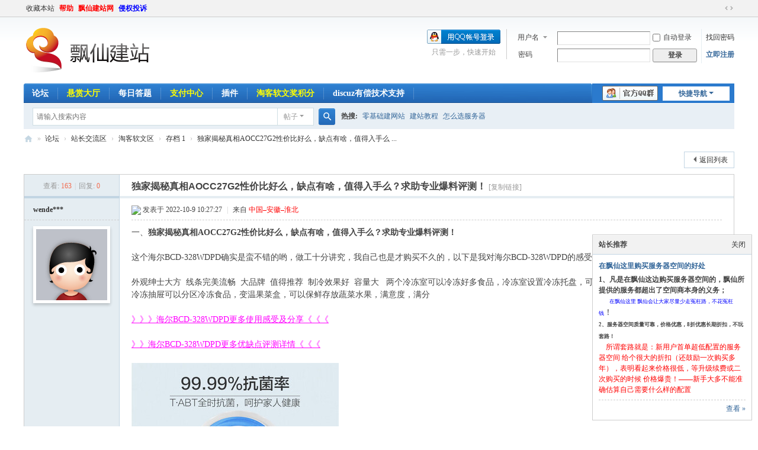

--- FILE ---
content_type: text/html; charset=utf-8
request_url: https://bbs.piaoxian.net/thread-2431228-1-1.html
body_size: 11771
content:
<!DOCTYPE html>
<html>
<head>
<meta charset="utf-8" />
<meta name="renderer" content="webkit" />
<meta http-equiv="X-UA-Compatible" content="IE=edge" />
<title>独家揭秘真相AOCC27G2性价比好么，缺点有啥，值得入手么？求助专业爆料评测！_淘客软文区</title>
<meta http-equiv="content-language"  content="zh-cn" ><link href="https://bbs.piaoxian.net/thread-2431228-1-1.html" rel="canonical" />
<script type="application/ld+json">{
	"@context": "https://ziyuan.baidu.com/contexts/cambrian.jsonld",
	"@id": "https://bbs.piaoxian.net/thread-2431228-1-1.html",
	"pubDate": "2022-10-09T10:27:27",
	"upDate": "2022-10-09T10:27:27"
}
</script>
<meta property="bytedance:published_time" content="2022-10-09T10:27:27" />
<meta property="bytedance:updated_time" content="2022-10-09T10:27:27" />
<meta property="bytedance:lrDate_time" content="2022-10-09T10:27:27" />
<meta property="og:site_name" content="飘仙建站论坛" />
<meta property="og:url" content="https://bbs.piaoxian.net/thread-2431228-1-1.html" />
<meta property="og:title" content="独家揭秘真相AOCC27G2性价比好么，缺点有啥，值得入手么？求助专业爆料评测！" />
<meta property="og:description" content="一、独家揭秘真相AOCC27G2性价比好么，缺点有啥，值得入手么？求助专业爆料评测！这个海尔BCD-328WDPD确实是蛮不错的哟，做工十分讲究，我自己也是才购买不久的，以下是 ... 独家揭秘真相AOCC27G2性价比好么，缺点有啥，值得入手么？求助专业爆料评测！" />			
<meta property="og:image" content="https://bbs.piaoxian.net/static/image/common/logopiaoxian.png" />
<meta property="og:tag" content="揭秘真相,性价比,大品牌,我自己,独家" />
<meta property="og:published_time" content="2022-10-09T10:27:27Z" />
<meta property="og:type" content="bbs" />
<meta property="og:locale" content="zh_CN" />
<meta property="og:author" content="wendeming" />
<meta property="og:section" content="淘客软文区" />			
<meta name="keywords" content="独家揭秘真相AOCC27G2性价比好么，缺点有啥，值得入手么？求助专业爆料评测！" />
<meta name="description" content="一、独家揭秘真相AOCC27G2性价比好么，缺点有啥，值得入手么？求助专业爆料评测！这个海尔BCD-328WDPD确实是蛮不错的哟，做工十分讲究，我自己也是才购买不久的，以下是 ... 独家揭秘真相AOCC27G2性价比好么，缺点有啥，值得入手么？求助专业爆料评测！ " />
<meta name="generator" content="Discuz! X3.5" />
<meta name="author" content="Discuz! Team and Comsenz UI Team" />
<meta name="copyright" content="2001-2026 Discuz! Team." />
<meta name="MSSmartTagsPreventParsing" content="True" />
<meta http-equiv="MSThemeCompatible" content="Yes" />
<base href="https://bbs.piaoxian.net/" /><link rel="stylesheet" type="text/css" href=" https://static.piaoxian.net/data/cache/style_3_common.css?EI6" /><link rel="stylesheet" type="text/css" href=" https://static.piaoxian.net/data/cache/style_3_forum_viewthread.css?EI6" /><!--[if IE]><link rel="stylesheet" type="text/css" href=" https://static.piaoxian.net/data/cache/style_3_iefix.css?EI6" /><![endif]--><script type="text/javascript">var STYLEID = '3', STATICURL = 'https://static.piaoxian.net/static/', IMGDIR = 'https://static.piaoxian.net/static/image/common', VERHASH = 'EI6', charset = 'utf-8', discuz_uid = '0', cookiepre = 'X9SU_689c_', cookiedomain = '.piaoxian.net', cookiepath = '/', showusercard = '1', attackevasive = '0', disallowfloat = 'newthread', creditnotice = '1|威望|,2|金币|,3|仙力|,4|体力|,5|金钻|', defaultstyle = '', REPORTURL = 'aHR0cHM6Ly9iYnMucGlhb3hpYW4ubmV0L3RocmVhZC0yNDMxMjI4LTEtMS5odG1s', SITEURL = 'https://bbs.piaoxian.net/', JSPATH = ' https://static.piaoxian.net/data/cache/', CSSPATH = ' https://static.piaoxian.net/data/cache/style_', DYNAMICURL = '';</script>
<script src=" https://static.piaoxian.net/data/cache/common.js?EI6" type="text/javascript"></script>
<meta name="application-name" content="飘仙建站论坛" />
<meta name="msapplication-tooltip" content="飘仙建站论坛" />
<meta name="msapplication-task" content="name=论坛;action-uri=https://bbs.piaoxian.net/forum.php;icon-uri=https://bbs.piaoxian.net/https://static.piaoxian.net/static/image/common/bbs.ico" />
<script src=" https://static.piaoxian.net/data/cache/forum.js?EI6" type="text/javascript"></script>
</head>

<body id="nv_forum" class="pg_viewthread" onkeydown="if(event.keyCode==27) return false;">
<div id="append_parent"></div><div id="ajaxwaitid"></div>
<div id="toptb" class="cl">
<div class="wp">
<div class="z"><a href="https://bbs.piaoxian.net/"  onclick="addFavorite(this.href, '飘仙建站论坛');return false;">收藏本站</a><a href="https://bbs.piaoxian.net/misc.php?mod=faq" title="nofollow" target="_blank"  style="font-weight: bold;color: red">帮助</a><a href="http://www.piaoxian.net" target="_blank"  style="font-weight: bold;color: red">飘仙建站网</a><a href="https://bbs.piaoxian.net/plugin.php?id=it618_aboutus:aboutus&pid=2" title="nofollow"  style="font-weight: bold;color: blue">侵权投诉</a></div>
<div class="y">
<a id="switchblind" href="javascript:;" onclick="toggleBlind(this)" title="开启辅助访问" class="switchblind"></a>
<a href="javascript:;" id="switchwidth" onclick="widthauto(this)" title="切换到宽版" class="switchwidth">切换到宽版</a>
</div>
</div>
</div>

<div id="hd">
<div class="wp">
<div class="hdc cl"><h2><a href="https://bbs.piaoxian.net/" title="飘仙建站论坛"><img src="https://static.piaoxian.net/static/image/common/logopiaoxian.png" alt="飘仙建站论坛" class="boardlogo" id="boardlogo" border="0" /></a></h2><script src=" https://static.piaoxian.net/data/cache/logging.js?EI6" type="text/javascript"></script>
<form method="post" autocomplete="off" id="lsform" action="member.php?mod=logging&amp;action=login&amp;loginsubmit=yes&amp;infloat=yes&amp;lssubmit=yes" onsubmit="return lsSubmit();">
<div class="fastlg cl">
<span id="return_ls" style="display:none"></span>
<div class="y pns">
<table cellspacing="0" cellpadding="0">
<tr>
<td>
<span class="ftid">
<select name="fastloginfield" id="ls_fastloginfield" width="40">
<option value="username">用户名</option>
<option value="email">Email</option>
</select>
</span>
<script type="text/javascript">simulateSelect('ls_fastloginfield')</script>
</td>
<td><input type="text" name="username" id="ls_username" autocomplete="off" class="px vm" /></td>
<td class="fastlg_l"><label for="ls_cookietime"><input type="checkbox" name="cookietime" id="ls_cookietime" class="pc" value="2592000" />自动登录</label></td>
<td>&nbsp;<a href="javascript:;" onclick="showWindow('login', 'member.php?mod=logging&action=login&viewlostpw=1')">找回密码</a></td>
</tr>
<tr>
<td><label for="ls_password" class="z psw_w">密码</label></td>
<td><input type="password" name="password" id="ls_password" class="px vm" autocomplete="off" /></td>
<td class="fastlg_l"><button type="submit" class="pn vm" style="width: 75px;"><em>登录</em></button></td>
<td>&nbsp;<a href="member.php?mod=register" class="xi2 xw1">立即注册</a></td>
</tr>
</table>
<input type="hidden" name="formhash" value="76bca7e0" />
<input type="hidden" name="quickforward" value="yes" />
<input type="hidden" name="handlekey" value="ls" />
</div>

<div class="fastlg_fm y" style="margin-right: 10px; padding-right: 10px">
<p><a href="https://bbs.piaoxian.net/connect.php?mod=login&op=init&referer=forum.php%3Fmod%3Dviewthread%26tid%3D2431228%26extra%3Dpage%253D1%26page%3D1&statfrom=login_simple"><img src="https://static.piaoxian.net/static/image/common/qq_login.gif" class="vm" alt="QQ登录" /></a></p>
<p class="hm xg1" style="padding-top: 2px;">只需一步，快速开始</p>
</div>
</div>
</form>
</div>

<div id="nv">
<a href="javascript:;" id="qmenu" onmouseover="delayShow(this, function () {showMenu({'ctrlid':'qmenu','pos':'34!','ctrlclass':'a','duration':2});showForummenu(70);})">快捷导航</a>
<ul><li class="a" id="mn_N126d" ><a href="https://bbs.piaoxian.net/" hidefocus="true"  >论坛</a></li><li id="mn_N3072" ><a href="plugin.php?id=reward_7ree:hall_7ree" hidefocus="true"   style="font-weight: bold;color: yellow">悬赏大厅</a></li><li id="mn_Neb04" ><a href="plugin.php?id=ahome_dayquestion:index" hidefocus="true"  >每日答题</a></li><li id="mn_N42c6" ><a href="plugin.php?id=jnpar_pay:jn_pay" hidefocus="true" title="nofollow"   style="color: yellow">支付中心<span>nofollow</span></a></li><li id="mn_N2487" onmouseover="showMenu({'ctrlid':this.id,'ctrlclass':'hover','duration':2})"><a href="#" hidefocus="true" title="nofollow"  >插件<span>nofollow</span></a></li><li id="mn_N305d" ><a href="https://bbs.kuakeng.com/forum-41-1.html" hidefocus="true" target="_blank"   style="font-weight: bold;color: yellow">淘客软文奖积分</a></li><li id="mn_Nab66" ><a href="https://bbs.piaoxian.net/thread-96350-1-1.html" hidefocus="true"  >discuz有偿技术支持</a></li></ul>
<a rel="nofollow" id="blueidea_plugin_qqgroup" href="javascript:;" onclick="showWindow('qqgroup','plugin.php?id=blueidea_qqgroup:qqgroup')"><img title="官方QQ群" src="https://static.piaoxian.net/source/plugin/blueidea_qqgroup/img/qqgroup.png" /></a></div>
<ul class="p_pop h_pop" id="plugin_menu" style="display: none">  <li><a href="plugin.php?id=reward_7ree:hall_7ree" id="mn_plink_hall_7ree">赏金大厅</a></li>
   <li><a href="plugin.php?id=dc_signin:dc_signin" id="mn_plink_dc_signin">每日签到</a></li>
   <li><a href="plugin.php?id=dragon_wordcheck:wordcheck" id="mn_plink_wordcheck">帖子检查</a></li>
 </ul>
<ul class="p_pop h_pop" id="mn_N2487_menu" style="display: none"><li><a href="https://bbs.piaoxian.net/plugin.php?id=ahome_dayquestion:index" hidefocus="true" title="nofollow" >每日答题</a></li><li><a href="plugin.php?id=ks_getmoney:ks_getmoney" hidefocus="true" title="nofollow" >税务中心</a></li><li><a href="plugin.php?id=it618_aboutus:aboutus" hidefocus="true" >关于我们</a></li><li><a href="https://bbs.piaoxian.net/plugin.php?id=dragon_wordcheck:wordcheck" hidefocus="true" >帖子检查</a></li><li><a href="plugin.php?id=zgxsh_clean:index" hidefocus="true" >垃圾清理</a></li></ul><div id="mu" class="cl">
</div><div id="scbar" class="cl">
<form id="scbar_form" method="post" autocomplete="off" onsubmit="searchFocus($('scbar_txt'))" action="search.php?searchsubmit=yes" target="_blank">
<input type="hidden" name="mod" id="scbar_mod" value="search" />
<input type="hidden" name="formhash" value="76bca7e0" />
<input type="hidden" name="srchtype" value="title" />
<input type="hidden" name="srhfid" value="70" />
<input type="hidden" name="srhlocality" value="forum::viewthread" />
<table cellspacing="0" cellpadding="0">
<tr>
<td class="scbar_icon_td"></td>
<td class="scbar_txt_td"><input type="text" name="srchtxt" id="scbar_txt" value="请输入搜索内容" autocomplete="off" x-webkit-speech speech /></td>
<td class="scbar_type_td"><a href="javascript:;" id="scbar_type" class="xg1 showmenu" onclick="showMenu(this.id)" hidefocus="true">搜索</a></td>
<td class="scbar_btn_td"><button type="submit" name="searchsubmit" id="scbar_btn" sc="1" class="pn pnc" value="true"><strong class="xi2">搜索</strong></button></td>
<td class="scbar_hot_td">
<div id="scbar_hot">
<strong class="xw1">热搜: </strong>

<a href="search.php?mod=forum&amp;srchtxt=%E9%9B%B6%E5%9F%BA%E7%A1%80%E5%BB%BA%E7%BD%91%E7%AB%99&amp;formhash=76bca7e0&amp;searchsubmit=true&amp;source=hotsearch" target="_blank" class="xi2" sc="1">零基础建网站</a>



<a href="search.php?mod=forum&amp;srchtxt=%E5%BB%BA%E7%AB%99%E6%95%99%E7%A8%8B&amp;formhash=76bca7e0&amp;searchsubmit=true&amp;source=hotsearch" target="_blank" class="xi2" sc="1">建站教程</a>



<a href="search.php?mod=forum&amp;srchtxt=%E6%80%8E%E4%B9%88%E9%80%89%E6%9C%8D%E5%8A%A1%E5%99%A8&amp;formhash=76bca7e0&amp;searchsubmit=true&amp;source=hotsearch" target="_blank" class="xi2" sc="1">怎么选服务器</a>

</div>
</td>
</tr>
</table>
</form>
</div>
<ul id="scbar_type_menu" class="p_pop" style="display: none;"><li><a href="javascript:;" rel="curforum" fid="70" >本版</a></li><li><a href="javascript:;" rel="forum" class="curtype">帖子</a></li><li><a href="javascript:;" rel="user">用户</a></li></ul>
<script type="text/javascript">
initSearchmenu('scbar', '');
</script>
</div>
</div>


<div id="wp" class="wp">
<script type="text/javascript">var fid = parseInt('70'), tid = parseInt('2431228');</script>

<script src=" https://static.piaoxian.net/data/cache/forum_viewthread.js?EI6" type="text/javascript"></script>
<script type="text/javascript">zoomstatus = parseInt(1);var imagemaxwidth = '6000';var aimgcount = new Array();</script>

<style id="diy_style" type="text/css"></style>
<!--[diy=diynavtop]--><div id="diynavtop" class="area"></div><!--[/diy]-->
<div id="pt" class="bm cl">
<div class="z">
<a href="./" class="nvhm" title="首页">飘仙建站论坛</a><em>&raquo;</em><a href="./">论坛</a> <em>&rsaquo;</em> <a href="https://bbs.piaoxian.net/forum.php?gid=7">站长交流区</a> <em>&rsaquo;</em> <a href="https://bbs.piaoxian.net/forum-70-1.html">淘客软文区</a> <em>&rsaquo;</em> <a href="https://bbs.piaoxian.net/forum.php?mod=forumdisplay&fid=70&archiveid=1">存档 1</a> <em>&rsaquo;</em> <a href="https://bbs.piaoxian.net/thread-2431228-1-1.html" >独家揭秘真相AOCC27G2性价比好么，缺点有啥，值得入手么 ...</a>
</div>
</div>

<style id="diy_style" type="text/css"></style>
<div class="wp">
<!--[diy=diy1]--><div id="diy1" class="area"></div><!--[/diy]-->
</div>

<div id="ct" class="wp cl">
<div id="pgt" class="pgs mbm cl ">
<div class="pgt"></div>
<span class="y pgb"><a href="https://bbs.piaoxian.net/forum-70-1.html">返回列表</a></span>
</div>



<div id="postlist" class="pl bm">
<table cellspacing="0" cellpadding="0">
<tr>
<td class="pls ptn pbn">
<div class="hm ptn">
<span class="xg1">查看:</span> <span class="xi1">163</span><span class="pipe">|</span><span class="xg1">回复:</span> <span class="xi1">0</span>
</div>
</td>
<td class="plc ptm pbn vwthd">
<h1 class="ts">
<span id="thread_subject">独家揭秘真相AOCC27G2性价比好么，缺点有啥，值得入手么？求助专业爆料评测！</span>
</h1>
<span class="xg1">
<a href="https://bbs.piaoxian.net/thread-2431228-1-1.html" onclick="return copyThreadUrl(this, '飘仙建站论坛')">[复制链接]</a>
</span>
</td>
</tr>
</table>


<table cellspacing="0" cellpadding="0" class="ad">
<tr>
<td class="pls">
</td>
<td class="plc">
</td>
</tr>
</table><div id="post_7315139" ><table id="pid7315139" class="plhin" summary="pid7315139" cellspacing="0" cellpadding="0">
<tr>
 <a name="lastpost"></a><td class="pls" rowspan="2">
<div id="favatar7315139" class="pls cl favatar">
<div class="pi">
<div class="authi"><a href="https://bbs.piaoxian.net/home.php?mod=space&amp;uid=46501" target="_blank" class="xw1">wende***</a>
</div>
</div>
<div class="p_pop blk bui card_gender_" id="userinfo7315139" style="display: none; margin-top: -11px;">
<div class="m z">
<div id="userinfo7315139_ma"></div>
</div>
<div class="i y">
<div>
<strong><a href="https://bbs.piaoxian.net/home.php?mod=space&amp;uid=46501" target="_blank" class="xi2">wende***</a></strong>
<em>当前离线</em>
</div><dl class="cl">
<dt>积分</dt><dd><a href="https://bbs.piaoxian.net/home.php?mod=space&uid=46501&do=profile" target="_blank" class="xi2">455163</a></dd>
</dl>

<dt>在线时间</dt><dd> 小时</dd>
<div class="imicn">
<a href="https://bbs.piaoxian.net/home.php?mod=space&amp;uid=46501&amp;do=profile" target="_blank" title="查看详细资料"><img src="https://static.piaoxian.net/static/image/common/userinfo.gif" alt="查看详细资料" /></a>
</div>
<div id="avatarfeed"><span id="threadsortswait"></span></div>
</div>
</div>
<div>
<div class="avatar"><a href="https://bbs.piaoxian.net/home.php?mod=space&amp;uid=46501" class="avtm" target="_blank"><img src="https://static.piaoxian.net/uc_server/data/avatar/000/04/65/01_avatar_middle.jpg" onerror="this.onerror=null;this.src='https://static.piaoxian.net/uc_server/data/avatar/noavatar.svg'" class="user_avatar"></a></div>
</div>
</div>
</td>
<td class="plc">
<div class="pi">
<div class="pti">
<div class="pdbt">
</div>
<div class="authi">
<img class="authicn vm" id="authicon7315139" src="static/image/common/online_member.gif" />
<em id="authorposton7315139">发表于 2022-10-9 10:27:27</em>
<span class="pipe">|</span>
<span class="pipe show">|</span><a href="javascript:;" onclick="readmode($('thread_subject').innerHTML, 7315139);" class="show">阅读模式</a>
 来自<span style=color:red;float:none;> 中国–安徽–淮北</span></div>
</div>
</div><div class="pct"><style type="text/css">.pcb{margin-right:0}</style><div class="pcb">
 
<div class="t_fsz"><table cellspacing="0" cellpadding="0"><tr><td class="t_f" id="postmessage_7315139">
一、<strong>独家揭秘真相AOCC27G2性价比好么，缺点有啥，值得入手么？求助专业爆料评测！</strong><br />
<br />
这个海尔BCD-328WDPD确实是蛮不错的哟，做工十分讲究，我自己也是才购买不久的，以下是我对海尔BCD-328WDPD的感受：<br />
<br />
外观绅士大方&nbsp;&nbsp;线条完美流畅&nbsp;&nbsp;大品牌&nbsp;&nbsp;值得推荐&nbsp;&nbsp;制冷效果好&nbsp;&nbsp;容量大&nbsp; &nbsp;两个冷冻室可以冷冻好多食品，冷冻室设置冷冻托盘，可以将食品分类存放冷冻，上下两个冷冻抽屉可以分区冷冻食品，变温果菜盒，可以保鲜存放蔬菜水果，满意度，满分<br />
<br />
<a href="https://www.hwyht.com/jd.php?id=100003174244" rel="nofollow"  target="_blank"><font color="#ff00ff">》》》海尔BCD-328WDPD更多使用感受及分享《《《</font></a><br />
<br />
<a href="https://www.hwyht.com/jd.php?id=100003174244" rel="nofollow"  target="_blank"><font color="#ff00ff">》》海尔BCD-328WDPD更多优缺点评测详情《《《</font></a><br />
<br />
<img id="aimg_g5K5S" onclick="zoom(this, this.src, 0, 0, 0)" class="zoom" src="https://img14.360buyimg.com/n1/jfs/t1/178706/14/21792/84731/6243b8f8Ed9e02e5a/9d54a802a90902e5.jpg" onmouseover="img_onmouseoverfunc(this)" lazyloadthumb="1" border="0" alt="" /><br />
<br />
二、<strong>海尔BCD-328WDPD配置参数</strong><br />
商品名称：海尔BCD-328WDPD<br />
商品编号：100003174244<br />
商品毛重：84.0kg<br />
商品产地：中国大陆<br />
能效等级：一级能效<br />
变频/定频：变频<br />
门款式：多门<br />
控温方式：电脑控温<br />
制冷方式：风冷<br />
宽度：60-65cm<br />
主色系：灰色系<br />
面板材质：PPM彩板<br />
总容积：300-349L<br />
放置方式：独立式<br />
高度：180.1-190cm<br />
深度：65.1-70cm<br />
商品名称：海尔BCD-328WDPD<br />
商品编号：100003174244<br />
商品毛重：84.0kg<br />
商品产地：中国大陆<br />
能效等级：一级能效<br />
变频/定频：变频<br />
高度：180.1-190cm<br />
面板材质：PPM彩板<br />
制冷方式：风冷<br />
宽度：60-65cm<br />
总容积：300-349L<br />
控温方式：电脑控温<br />
主色系：灰色系<br />
放置方式：独立式<br />
门款式：多门<br />
深度：65.1-70cm<br />
<br />
三、<strong>海尔BCD-328WDPD网友点评优缺点！</strong><br />
1、【来自网友庾思嘉的评价】：<br />
外形外观：灰色，挺好的。是我喜欢的颜色！<br />
制冷效果：冷冻低温最低-30度，没打到那么低！暂时设的-15度。有几种模式可以选择！看图片！<br />
保鲜效果：蔬菜放进去，不会像之前买的那款，很快就有脱水等现象，挺好的！选这款，主要是冲着这款是T-ABT的，这个效果就跟主观了，就不多说了，反正我觉得是好的！<br />
容量大小：以我4年的下厨经验，3口之家，够用了！<br />
&nbsp; &nbsp;&nbsp; &nbsp;&nbsp;&nbsp;顺带吐槽下现在的主流设计哈！为啥基本所有的厂家，都是冷藏大，冷冻小！如果有的选，绝不会选这种容量设计！就不能给我这种不主流人士，多些选择吗？<br />
&nbsp; &nbsp;&nbsp; &nbsp; 在几大白色家电品牌里，还是选了海尔，这也算是小时候学的咂冰箱故事的余荫了?。预留空间宽度730，在这个宽度限制下，选了带T-ABT的这款！700宽的款式，其实有几款更想买，怕影响散热，就没买！（尺寸供大家参考，详询客服哈，我不爱聊天，也就没去问）<br />
物流：买的时候预约好了哪天送货，会有打电话确认。<br />
周六送过来的，有电梯，送货小哥帮忙送进家门，拆卸，搬进厨房！挺认真负责的！配送员服务，给6颗星！当然也有推销京东的延保服务，买的时候已经赠送了！（当然，没赠送，也不会买?）小哥也不啰嗦，听说不要，也就不多问了！<br />
<img id="aimg_R8k8N" onclick="zoom(this, this.src, 0, 0, 0)" class="zoom" src="https://img14.360buyimg.com/n1/jfs/t1/147512/6/25934/122344/62727087E5d8c8118/2c397d1057a9495d.jpg" onmouseover="img_onmouseoverfunc(this)" lazyloadthumb="1" border="0" alt="" /><br />
<br />
<br />
2、【来自网友仪州的评价】：<br />
外形外观：很好跟图片上的一样，<br />
制冷效果：很好，<br />
保鲜效果：时间长，我满意<br />
容量大小：空间很大，我满意<br />
<img id="aimg_En9aE" onclick="zoom(this, this.src, 0, 0, 0)" class="zoom" src="https://img14.360buyimg.com/n1/jfs/t1/95458/4/10512/86820/5e1c39dfEafbdae5c/277c4ad64ba7a403.jpg" onmouseover="img_onmouseoverfunc(this)" lazyloadthumb="1" border="0" alt="" /><br />
<br />
<br />
3、【来自网友敏曼安的评价】：<br />
高端大气_上档次，低调奢华有内涵。京东购物隔天送神速，冰箱高端大气，玻璃面板很上档次，内部空间合理，容量大，区域划分合理。冷冻层抽屉式很方便，触摸式按键灵敏简洁，一目了然，智能面板很好操作。噪音小，开机3小时不到完成制冷，非常不错的一次购物，冰箱很大，老妈很喜欢，看着质量也不错，容量很大，而且容量可以自由设置，非常智能化，而且是二级能耗电量，很省电，风冷无霜，制冷速度很快，独特的三温区设计，很不错，总而言之，非常棒，相信京东<br />
<img id="aimg_mw28k" onclick="zoom(this, this.src, 0, 0, 0)" class="zoom" src="https://img14.360buyimg.com/n1/jfs/t1/208330/7/20870/101107/62a8934dE54f9b9e2/cb57805bfb191842.jpg" onmouseover="img_onmouseoverfunc(this)" lazyloadthumb="1" border="0" alt="" /><br />
<br />
<br />
4、【来自网友御天韵的评价】：<br />
京东的物流真的很快，新冰箱已收到，老冰箱终于可以退休了。外观简单大方，时尚美观，容量大，家人收到后很满意～<br />
<img id="aimg_O0V2g" onclick="zoom(this, this.src, 0, 0, 0)" class="zoom" src="https://img14.360buyimg.com/n1/jfs/t1/106934/10/27880/130712/62507a42Ed6ce8426/bd989342a5059add.jpg" onmouseover="img_onmouseoverfunc(this)" lazyloadthumb="1" border="0" alt="" /><br />
<br />
5、【来自网友益季萌的评价】：<br />
冰箱看着挺好的，颜色外观都是我比较喜欢的，大小也很合适，能放很多东西，送货师傅说要静置6-8小时才能通电，期待它的冷藏效果。<br />
<img id="aimg_uLaAX" onclick="zoom(this, this.src, 0, 0, 0)" class="zoom" src="https://img14.360buyimg.com/n1/jfs/t1/157401/23/12555/95574/604b191fE98ccb502/47b9bd472c9a1dea.jpg" onmouseover="img_onmouseoverfunc(this)" lazyloadthumb="1" border="0" alt="" /><br />
<br />
四、<strong>海尔BCD-328WDPD更多产品评测参考：</strong><br />
<br />
<a href="https://www.hwyht.com/jd.php?id=100003174244" rel="nofollow"  target="_blank"><font color="#ff00ff">达人专业评测AOCC27G2性价比好么，有啥缺点，值得买么？真相爆料评测！</font></a><br />
<br />
</td></tr></table>
<div class="ptg mbm mtn">
<a title="揭秘真相" href="tag-name-揭秘真相.html" target="_blank">揭秘真相</a>, <a title="性价比" href="tag-name-性价比.html" target="_blank">性价比</a>, <a title="大品牌" href="tag-name-大品牌.html" target="_blank">大品牌</a>, <a title="我自己" href="tag-name-我自己.html" target="_blank">我自己</a>, <a title="独家" href="tag-name-独家.html" target="_blank">独家</a></div>

</div>
<div id="comment_7315139" class="cm">
</div>

<div id="post_rate_div_7315139"></div>
</div>
</div>

</td></tr>
<tr><td class="plc plm">
<div class="sign"><p><strong><font color="#FF0000" size="5">发帖求助前要善用【论坛搜索】功能</font></strong>，那里可能会有你要找的答案；</p>
<p><font color="#FF0000"><strong>如何回报帮助你解决问题的坛友</strong></font>，好办法就是<font color="#0000FF"><strong>点击帖子下方的评分按钮给对方加【金币】不会扣除自己的积分</strong></font>，做一个热心并受欢迎的人！</p></div>
</td>
</tr>
<tr id="_postposition7315139"></tr>
<tr class="ad">
<td class="pls">
</td>
<td class="plc">
</td>
</tr>
</table>
<script type="text/javascript" reload="1">
aimgcount[7315139] = ['g5K5S','R8k8N','En9aE','mw28k','O0V2g','uLaAX'];
attachimggroup(7315139);
var aimgfid = 0;
</script>
</div><div id="postlistreply" class="pl"><div id="post_new" class="viewthread_table" style="display: none"></div></div>
</div>


<form method="post" autocomplete="off" name="modactions" id="modactions">
<input type="hidden" name="formhash" value="76bca7e0" />
<input type="hidden" name="optgroup" />
<input type="hidden" name="operation" />
<input type="hidden" name="listextra" value="page%3D1" />
<input type="hidden" name="page" value="1" />
</form>



<div class="pgs mtm mbm cl">
<span class="pgb y"><a href="https://bbs.piaoxian.net/forum-70-1.html">返回列表</a></span>
</div>

<!--[diy=diyfastposttop]--><div id="diyfastposttop" class="area"></div><!--[/diy]-->


</div>

<div class="wp mtn">
<!--[diy=diy3]--><div id="diy3" class="area"></div><!--[/diy]-->
</div>

<script type="text/javascript">
function succeedhandle_followmod(url, msg, values) {
var fObj = $('followmod_'+values['fuid']);
if(values['type'] == 'add') {
fObj.innerHTML = '不收听';
fObj.href = 'home.php?mod=spacecp&ac=follow&op=del&fuid='+values['fuid'];
} else if(values['type'] == 'del') {
fObj.innerHTML = '收听TA';
fObj.href = 'home.php?mod=spacecp&ac=follow&op=add&hash=76bca7e0&fuid='+values['fuid'];
}
}
fixed_avatar([7315139], 1);
</script>	</div>
<div class="focus" id="sitefocus">
<div class="bm">
<div class="bm_h cl">
<a href="javascript:;" onclick="setcookie('nofocus_forum', 1, 1*3600);$('sitefocus').style.display='none'" class="y" title="关闭">关闭</a>
<h2>
站长推荐<span id="focus_ctrl" class="fctrl"><img src="https://static.piaoxian.net/static/image/common/pic_nv_prev.gif" alt="上一条" title="上一条" id="focusprev" class="cur1" onclick="showfocus('prev');" /> <em><span id="focuscur"></span>/1</em> <img src="https://static.piaoxian.net/static/image/common/pic_nv_next.gif" alt="下一条" title="下一条" id="focusnext" class="cur1" onclick="showfocus('next')" /></span>
</h2>
</div>
<div class="bm_c" id="focus_con">
</div>
</div>
</div><div class="bm_c" style="display: none" id="focus_0">
<dl class="xld cl bbda">
<dt><a href="https://bbs.piaoxian.net/thread-96105-1-1.html" class="xi2" target="_blank">在飘仙这里购买服务器空间的好处</a></dt>
<dd><p>
	<strong><span style="font-size:12px;font-family:&quot;">1、凡是在飘仙这边购买服务器空间的，飘仙所提供的服务都超出了空间商本身的义务</span><span style="font-size:12px;font-family:&quot;">；</span> </strong> 
</p>
<p>
	<strong><span style="font-size:12px;font-family:&quot;">&nbsp;
&nbsp;&nbsp;&nbsp;&nbsp;</span></strong><span style="font-size:12px;font-family:&quot;"></span><span style="color:blue;font-size:9px;"><span style="font-family:Microsoft YaHei;"><span style="font-family:&quot;font-size:14px;color:#E53333;">在飘仙这里 飘仙会</span><span style="font-family:&quot;font-size:14px;color:#E53333;">让</span></span><span style="font-family:&quot;font-size:14px;color:blue;">大家尽量少走冤枉路，不花冤枉钱</span></span><span style="font-size:12px;font-family:&quot;color:#E53333;"><span style="font-size:14px;">！</span>&nbsp;</span> 
</p>
<p>
	<strong><span style="font-size:9px;font-family:&quot;"><span style="font-family:&quot;font-size:14px;">2、服务器空间质量可靠</span><span style="font-family:&quot;font-size:14px;">，价格优惠，8折优惠长期折扣，不玩套路！</span></span></strong><span style="font-size:14px;font-family:&quot;">&nbsp;</span> 
</p>
<p>
	<span style="color:red;"><span style="font-family:&quot;font-size:12px;">&nbsp;&nbsp;&nbsp;&nbsp;</span><span style="font-size:9px;font-family:Microsoft Yahei;"><span style="font-size:12px;">所谓套路就是：新用户首单超低配置的服务器</span><span style="font-size:12px;">空间 给个很大的折扣（还鼓励一次购买多年），表明看起来价格很低，等升级续费或二次购买的时候 价格爆贵！——新手大多不能准确估算自己需要什么样的配置</span></span></span> 
</p></dd>
</dl>
<p class="ptn cl"><a href="https://bbs.piaoxian.net/thread-96105-1-1.html" class="xi2 y" target="_blank">查看 &raquo;</a></p>
</div><script type="text/javascript">
var focusnum = 1;
if(focusnum < 2) {
$('focus_ctrl').style.display = 'none';
}
if(!$('focuscur').innerHTML) {
var randomnum = parseInt(Math.round(Math.random() * focusnum));
$('focuscur').innerHTML = Math.max(1, randomnum);
}
showfocus();
var focusautoshow = window.setInterval('showfocus(\'next\', 1);', 5000);
</script>
<script src="https://bbs.piaoxian.net/plugin.php?id=dc_signin:check&formhash=76bca7e0" type="text/javascript"></script><div id="ft" class="wp cl">
<div id="flk" class="y">
<p>
<a href="tencent://Message/?uin=858001217&amp;site=飘仙建站论坛&amp;menu=yes&amp;from=discuz" target="_blank" title="QQ"><img src="https://static.piaoxian.net/static/image/common/site_qq.jpg" alt="QQ" /></a><span class="pipe">|</span><a href="https://bbs.piaoxian.net/plugin.php?id=it618_aboutus:aboutus&pid=2" title="nofollow"  style="font-weight: bold;color: blue">侵权投诉</a><span class="pipe">|</span><a href="https://bbs.piaoxian.net/plugin.php?id=it618_aboutus:aboutus&pid=1" title="nofollow" target="_blank"  style="font-weight: bold;color: red">广告报价</a><span class="pipe">|</span><a href="https://bbs.piaoxian.net/forum.php?showmobile=yes" >手机版</a><span class="pipe">|</span><a href="https://bbs.piaoxian.net/forum.php?mod=misc&action=showdarkroom" title="nofollow" >小黑屋</a><span class="pipe">|</span><a href="https://www.wensuhulian.com/" target="_blank"  style="font-weight: bold;color: red">西部数码代理</a><span class="pipe">|</span><strong><a href="https://bbs.piaoxian.net/" target="_blank">飘仙建站论坛</a></strong>
( <a href="https://beian.miit.gov.cn/" target="_blank">豫ICP备2022021143号-1</a> )<span class="pipe">|</span><a href="data/sitemap.xml" target="_blank" title="网站地图">网站地图</a>    <!-- 头条搜索自动推送代码-->
    <script>
    (function(){
    var el = document.createElement("script");
    el.src = "https://lf1-cdn-tos.bytegoofy.com/goofy/ttzz/push.js?ba5370997b679bcc4182d82e7a7067755585549b6bfd958b387baf7d73a7d2fdbc434964556b7d7129e9b750ed197d397efd7b0c6c715c1701396e1af40cec962b8d7c8c6655c9b00211740aa8a98e2e";
    el.id = "ttzz";
    var s = document.getElementsByTagName("script")[0];
    s.parentNode.insertBefore(el, s);
    })(window)
    </script></p>
<p class="xs0">
GMT+8, 2026-1-15 07:33<span id="debuginfo">
, Processed in 0.041241 second(s), 13 queries
, Redis On.
</span>
</p>
</div>
<div id="frt">
<p>Powered by <strong><a href="https://www.discuz.vip/" target="_blank"  rel="nofollow">Discuz!</a></strong> <em>X3.5</em></p>
<p class="xs0">&copy; 2001-2026 <a href="https://code.dismall.com/" target="_blank" rel="nofollow">Discuz! Team</a>.</p>
</div></div>
<script src="home.php?mod=misc&ac=sendmail&rand=1768433597" type="text/javascript"></script>

<div id="scrolltop">
<span><a href="https://bbs.piaoxian.net/forum.php?mod=post&amp;action=reply&amp;fid=70&amp;tid=2431228&amp;extra=page%3D1&amp;page=1" onclick="showWindow('reply', this.href)" class="replyfast" title="快速回复"><b>快速回复</b></a></span>
<span hidefocus="true"><a title="返回顶部" onclick="window.scrollTo('0','0')" class="scrolltopa" ><b>返回顶部</b></a></span>
<span>
<a href="https://bbs.piaoxian.net/forum-70-1.html" hidefocus="true" class="returnlist" title="返回列表"><b>返回列表</b></a>
</span>
</div>
<script type="text/javascript">_attachEvent(window, 'scroll', function () { showTopLink(); });checkBlind();</script>
</body>
</html>
